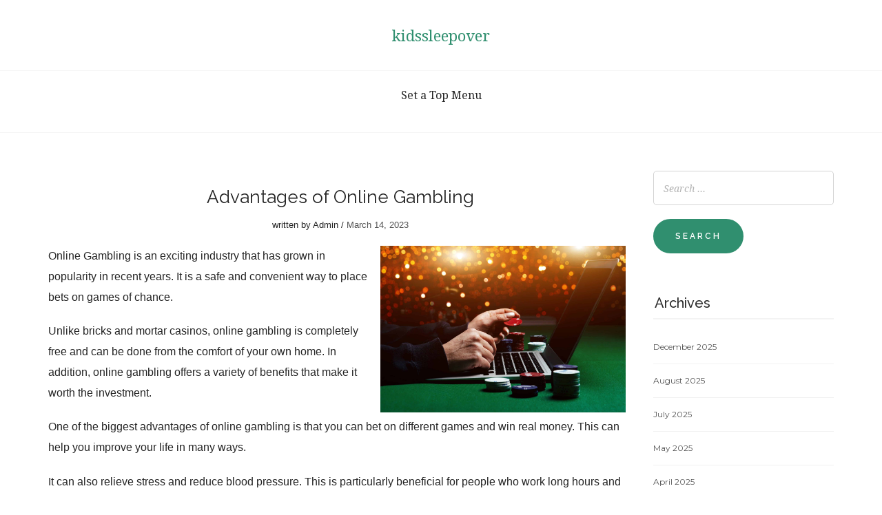

--- FILE ---
content_type: application/x-javascript
request_url: https://kidssleepover.com/wp-content/themes/flydoctor/js/general.js?ver=1.0
body_size: 2977
content:
'use strict';

jQuery(function ($) {

    var $window = $(window),
        $body = $('body'),
        screenWidth = $window.width(),
        screenHeight = $window.height(),
        scrollBarWidth = 0;

    $window.on('resize orientationchange', function () {
        screenWidth = $window.width();
        screenHeight = $window.height();
    });

    $window.on('load', function () {
        $window.resize();
    });

    window.fly = {
        init: function () {
            this.resizedEvent(400); // Trigger Event after Window is Resized
            this.ieWarning(); // IE<9 Warning
            this.disableEmptyLinks(); // Disable Empty Links
            this.checkBoxes(); // Styled CheckBoxes, RadioButtons
            this.scrollToAnchors(); // Smooth Scroll to Anchors
            this.scrollBarWidthDetection(); // ScrollBar Width Detection
            this.videoPlayerRatio(); // Video Player Ratio
            this.fullHeight(); // Set full window height to the Blocks
            this.dropDownMenu(); // Dropdown Menu in Header
            this.stickyMenu(); // Sticky Menu
            this.lastItemLabel('.post-meta'); // Post Meta First Item
            this.parallaxInit(); // Parallax
            this.headerSearchForm(); // Search Form in Header
            this.postListMasonry(); // PostList Masonry Layout
            this.lightBox(); // LightBox (swipeBox)
            this.owlSlidersInit(); // Owl Carousels
            this.selectsInit(); // Select2
        },

        resizedEvent: function (delay) {
            var resizeTimerId;

            $window.on('resize orientationchange', function () {
                clearTimeout(resizeTimerId);

                resizeTimerId = setTimeout(function () {
                    $window.trigger('resized');
                }, delay);
            });
        },

        ieWarning: function () {
            if ($('html').hasClass('oldie')) {
                $body.empty().html('Please, Update your Browser to at least IE9');
            }
        },

        disableEmptyLinks: function () {
            $('[href="#"], .btn.disabled').on('click', function (event) {
                event.preventDefault();
            });
        },

        checkBoxes: function () {
            $.fn.customInput = function () {
                $(this).each(function () {
                    var container = $(this),
                        input = container.find('input'),
                        label = container.find('label');

                    input.on('update', function () {
                        input.is(':checked') ? label.addClass('checked') : label.removeClass('checked');
                    })
                        .trigger('update')
                        .on('click', function () {
                            $('input[name=' + input.attr('name') + ']').trigger('update');
                        });
                });
            };

            $('.checkbox, .radio').customInput();
        },

        scrollToAnchors: function () {
            $('.anchor[href^="#"]').on('click', function (e) {
                e.preventDefault();
                var speed = 1,
                    boost = 1,
                    offset = 80,
                    target = $(this).attr('href'),
                    currPos = parseInt($window.scrollTop(), 10),
                    targetPos = target != "#" && $(target).length == 1 ? parseInt($(target).offset().top, 10) - offset : currPos,
                    distance = targetPos - currPos;

                boost = Math.abs(distance * boost / 1000);

                $("html, body").animate({scrollTop: targetPos}, parseInt(Math.abs(distance / (speed + boost)), 10));
            });

			$(window).on('load', function() {
				var url = window.location.href;

				var anchor = url.split('#')[1];

				if (anchor) {
					var speed = 1,
						boost = 1,
						offset = 80,
						target = '#' + anchor,
						currPos = parseInt($window.scrollTop(), 10),
						targetPos = target != "#" && $(target).length == 1 ? parseInt($(target).offset().top, 10) - offset : currPos,
						distance = targetPos - currPos;

					boost = Math.abs(distance * boost / 1000);

					$("html, body").animate({scrollTop: targetPos}, parseInt(Math.abs(distance / (speed + boost)), 10));
				}
			});
        },

        scrollBarWidthDetection: function () {
            $body.append('<div class="scrollbar-detect"><span></span></div>');

            var scrollBarDetect = $('.scrollbar-detect');

            scrollBarWidth = scrollBarDetect.width() - scrollBarDetect.find('span').width();

            scrollBarDetect.remove();
        },

        videoPlayerRatio: function () {
            function setRatio() {
                $('.video-player').each(function () {
                    var self = $(this),
                        ratio = self.attr('width') && self.attr('height') ? self.attr('width') / self.attr('height') : 16 / 9,
                        videoWidth = self.width();

                    self.css({height: parseInt(videoWidth / ratio)});

                    self.trigger('videoPlayerRatioSet');
                });
            }

            setRatio();

            $window.on('resized', function () {
                setRatio();
            });
        },

        fullHeight: function () {
            var blocks = $('.full-height');

            $window.on('resized', function () {
                blocks.css({
                    height: screenHeight
                });
            });
        },

        dropDownMenu: function () {
            var navContainer = $('.nav-menu'),
                navItems = navContainer.find('li'),
                animationIn = 'growIn',
                animationOut = 'growOut',
                breakPoint = 767;

            $window.on('load', function () {
                navContainer.removeClass('invisible');
                navContainer.addClass('loaded');
            });

            navContainer.find('ul').addClass('hidden');
            navItems.has('ul').addClass('parent');
            navItems.children('a').addClass('menu-link');

            navItems.hover(function () {
                if (screenWidth > breakPoint) {
                    var self = $(this),
                        dropdown = self.children('ul');

                    if (dropdown.length) {
                        dropdown.removeClass('hidden');

                        // Move Dropdown (Level 2+) to the left side of its Parent if it doesn't fit to screen
                        var dropdownWidth = dropdown.outerWidth(),
                            dropdownOffset = parseInt(dropdown.offset().left, 10);

                        if (dropdownWidth + dropdownOffset > screenWidth - 5) {
                            dropdown.addClass('left');
                        }
                        /////////////////////////////////////////////////////////////////

                        if (Modernizr.cssanimations) {
                            dropdown.addClass(animationIn + ' animated').one('webkitAnimationEnd mozAnimationEnd MSAnimationEnd oanimationend animationend', function () {
                                dropdown.removeClass(animationIn + ' animated hidden');
                                dropdown.off('webkitAnimationEnd mozAnimationEnd MSAnimationEnd oanimationend animationend');
                            });
                        }
                    }
                }
            }, function () {
                if (screenWidth > breakPoint) {
                    var self = $(this),
                        dropdown = self.children('ul');

                    if (Modernizr.cssanimations) {
                        dropdown.removeClass(animationIn + ' animated hidden').addClass(animationOut + ' animated').one('webkitAnimationEnd mozAnimationEnd MSAnimationEnd oanimationend animationend', function () {
                            dropdown.removeClass(animationOut + ' animated').addClass('hidden');
                            dropdown.off('webkitAnimationEnd mozAnimationEnd MSAnimationEnd oanimationend animationend');
                        });
                    } else {
                        dropdown.addClass('hidden');
                    }
                }
            });

            // Dropdown Menu for Mobiles
            var menuButton = $('.hamburger').find('a'),
                isAnimating = false;

            menuButton.on('click', function () {
                if (isAnimating) return;

                isAnimating = true;

                if (navContainer.hasClass('active')) {
                    menuButton.parent().removeClass('active');
                    navContainer.removeClass('active');
                    $body.removeClass('overflow-hidden');

                    if (Modernizr.csstransitions && screenWidth < breakPoint + 1) {
                        navContainer.one('webkitTransitionEnd mozTransitionEnd MSTransitionEnd otransitionend transitionend', function () {
                            isAnimating = false;
                            navContainer.off('webkitTransitionEnd mozTransitionEnd MSTransitionEnd otransitionend transitionend');

                            navContainer.css({
                                height: 'auto'
                            });
                        });
                    } else {
                        isAnimating = false;

                        navContainer.css({
                            height: 'auto'
                        });
                    }

                } else {
                    menuButton.parent().addClass('active');
                    navContainer.addClass('active');
                    $body.addClass('overflow-hidden');

                    navContainer.css({
                        height: screenHeight - navContainer.parent().outerHeight()
                    });

                    $window.on('resized', function () {
                        navContainer.css({
                            height: screenHeight - navContainer.parent().outerHeight()
                        });
                    });

                    if (Modernizr.csstransitions && screenWidth < breakPoint + 1) {
                        navContainer.one('webkitTransitionEnd mozTransitionEnd MSTransitionEnd otransitionend transitionend', function () {
                            isAnimating = false;
                            navContainer.off('webkitTransitionEnd mozTransitionEnd MSTransitionEnd otransitionend transitionend');
                        });
                    } else {
                        isAnimating = false;
                    }
                }
            });

            navContainer.find('a.menu-link').on('click', function (event) {
                if (screenWidth < breakPoint + 1) {
                    var self = $(this),
                        menuItem = self.parent('li'),
                        dropdown = self.siblings('ul');

					if (menuItem.hasClass('parent')) {
						event.preventDefault();
					}

                    if (menuItem.hasClass('active')) {
                        dropdown.addClass('hidden');
                        menuItem.removeClass('active');
                    } else {
                        dropdown.removeClass('hidden');
                        menuItem.addClass('active');
                    }
                }
            });

            $window.on('resized', function () {
                if (screenWidth > breakPoint) {
                    navItems.removeClass('active');
                    navItems.find('ul').addClass('hidden');
                    $body.removeClass('overflow-hidden');

                    setTimeout(function () {
                        navContainer.css({
                            height: 'auto'
                        });
                    }, 0);
                }
            });
        },

        stickyMenu: function () {
            $.fn.stickyMenu = function () {
                var stickyMenu = $(this),
                    stickyHeight = stickyMenu.outerHeight(true),
                    becomeSticky = stickyMenu.data('become-sticky'),
                    stickyOffset = stickyMenu.offset().top,
                    scrollTop = $window.scrollTop(),
                    placeholder = $('<div/>'),
                    isPlaceholder = stickyMenu.is('[data-no-placeholder]') ? false : true;

                $window.on('load', function () {
                    stickyHeight = stickyMenu.outerHeight(true);
                });

                function runStickyMenu() {
                    scrollTop = $window.scrollTop();

                    if (isPlaceholder) {
                        placeholder.css({
                            height: stickyHeight
                        });
                    }

                    if (scrollTop > stickyHeight + stickyOffset) {
                        stickyMenu.addClass('sticky');
                        if (isPlaceholder) placeholder.insertAfter(stickyMenu);
                    } else {
                        stickyMenu.removeClass('sticky');
                        if (isPlaceholder) placeholder.detach();
                    }

                    if (scrollTop > stickyHeight + stickyOffset + becomeSticky) {
                        stickyMenu.addClass('sticky-moved');
                    } else {
                        stickyMenu.removeClass('sticky-moved');
                    }
                }

                $window.on('load scroll resized', function () {
                    runStickyMenu();
                });
            };

            $('[data-become-sticky]').each(function () {
                $(this).stickyMenu();
            });
        },

        lastItemLabel: function (selector) {
            $(selector).each(function () {
                $(this).children().eq(-1).addClass('last');
            });
        },

        parallaxInit: function () {
            $.fn.parallax = function () {
                var parallax = $(this),
                    xPos = parallax.data('parallax-position') ? parallax.data('parallax-position') : 'center',
                    speed = parallax.data('parallax-speed') || parallax.data('parallax-speed') == 0 ? parallax.data('parallax-speed') : .1;

                function runParallax() {
                    var scrollTop = $window.scrollTop(),
                        offsetTop = parallax.offset().top,
                        parallaxHeight = parallax.outerHeight();

                    if (scrollTop + screenHeight > offsetTop && offsetTop + parallaxHeight > scrollTop) {
                        var yPos = parseInt((offsetTop - scrollTop) * speed, 10);

                        parallax.css({
                            backgroundPosition: xPos + ' ' + yPos + 'px'
                        });
                    }
                }

                if (screenWidth > 1000 && !parallax.hasClass('parallax-disabled')) {
                    parallax.css({
                        backgroundAttachment: 'fixed'
                    });
                    runParallax();
                }
                $window.on('scroll', function () {
                    if (screenWidth > 1000 && !parallax.hasClass('parallax-disabled')) {
                        parallax.css({
                            backgroundAttachment: 'fixed'
                        });
                        runParallax();
                    }
                });
                $window.on('resized', function () {
                    if (screenWidth > 1000 && !parallax.hasClass('parallax-disabled')) {
                        parallax.css({
                            backgroundAttachment: 'fixed'
                        });
                        runParallax();
                    } else {
                        parallax.css({
                            backgroundPosition: '50% 0',
                            backgroundAttachment: 'scroll'
                        });
                    }
                });
            };

            $('.parallax').each(function () {
                $(this).parallax();
            });
        },

        headerSearchForm: function () {
            var form = $('.form-search-header'),
                formButton = $('.form-search-open');

            formButton.on('click', function () {
                form.toggleClass('active');
            });

            $body.on('click', function (event) {
                var element = $(event.target);

                if (!element.hasClass('form-search-header') && !element.hasClass('form-search-open') && !element.closest('.form-search-header').length) {
                    form.removeClass('active');
                }
            });

            $window.on('keydown', function (event) {
                if (event.keyCode === 27) {
                    form.removeClass('active');
                }
            });
        },

        postListMasonry: function () {
            var postlist = $('.postlist-masonry');

            if (!postlist.length) return false;

            postlist.find('.article').eq(0).addClass('grid-sizer');

            postlist.masonry({
                itemSelector: '.article',
                masonry: {
                    columnWidth: '.grid-sizer'
                }
            });

            postlist.imagesLoaded().progress(function () {
                postlist.masonry('layout');
            });

            $('.video-player').on('videoPlayerRatioSet', function () {
                postlist.masonry('layout');
            });

            $window.on('resized', function () {
                postlist.masonry('layout');
            });
        },

        lightBox: function () {
            $('.swipebox, .swipebox-video').swipebox({
                removeBarsOnMobile: false,
                autoplayVideos: true,
                selector: '.swipebox, .swipebox-video'
            });
        },

        owlSlidersInit: function () {
            // Slider on Gallery Post Type
            $('.post-slider').owlCarousel({
                singleItem: true,
                navigation: true,
                navigationText: ['', ''],
                pagination: true
            });

            // Related Posts Slider
            $('.related-posts-slider').owlCarousel({
                items: 3,
                itemsDesktop: [1359, 3],
                itemsDesktopSmall: [1229, 2],
                itemsTablet: [767, 2],
                itemsMobile: [479, 1],
                navigation: false,
                navigationText: false,
                pagination: false
            });

            // Related Posts Slider
            $('.related-posts-slider2').owlCarousel({
                items: 4,
                itemsDesktop: [1359, 4],
                itemsDesktopSmall: [1229, 3],
                itemsTablet: [767, 2],
                itemsMobile: [479, 1],
                navigation: true,
                navigationText: false,
                pagination: false
            });

            // Instagram Slider
            $('.instagram-slider').owlCarousel({
                items: 9,
                itemsDesktop: [1599, 7],
                itemsDesktopSmall: [1229, 6],
                itemsTablet: [991, 5],
                itemsMobile: [767, 3],
                navigation: false,
                navigationText: false,
                pagination: false
            });

            // Twitter Slider
            $('.twitter-slider').owlCarousel({
                singleItem: true,
                navigation: true,
                navigationText: ['', ''],
                pagination: false
            });
        },

        selectsInit : function() {
			$('.select2, .fly-form-contact .select-field').select2({
				minimumResultsForSearch: Infinity
			});
		}
    };

    fly.init();
});

